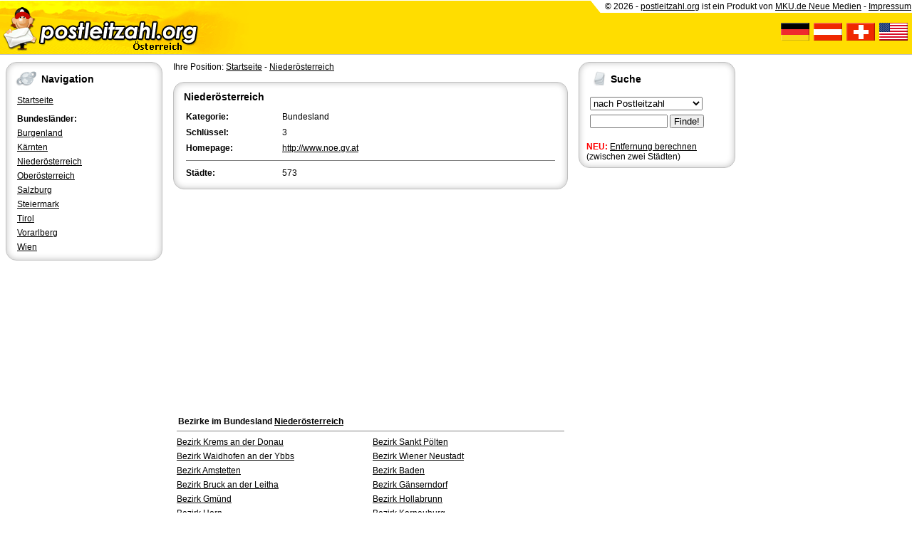

--- FILE ---
content_type: text/html; charset=utf-8
request_url: https://at.postleitzahl.org/nieder%C3%B6sterreich/liste-N.html
body_size: 3170
content:
<!DOCTYPE html>
<html lang="de">
<head>
	<title>Postleitzahl Niederösterreich - Städte mit N (PLZ Österreich)</title>
	<meta name="keywords" content="Niederösterreich, postleitzahl, postleitzahlen, plz, vorwahl, kennzeichen, Österreich">
	<meta name="description" content="Postleitzahlen &#9993; Niederösterreich (Österreich) &#10148; PLZ mit Karten für alle Städte im Land und weiteren Informationen &#10004; Einfach, schnell und kostenlos">
	<meta name="viewport" content="width=device-width, initial-scale=1.0">
	<link href="/images/print.css" rel="stylesheet" type="text/css" media="print">
	<link href="/images/screen.css" rel="stylesheet" type="text/css" media="screen">
	<script type="text/javascript" src="/images/standard.js"></script>
	<script type="application/ld+json">
		{
			"@context": "http://schema.org",
			"@type": "WebSite",
			"url": "https://at.postleitzahl.org",
			"potentialAction": {
				"@type": "SearchAction",
				"target": "https://at.postleitzahl.org/suche.html?string={search_term_string}",
				"query-input": "required name=search_term_string"
			}
		}
	</script>
</head>

<body>

<header><div id="header">
	<div class="left">
		<div class="mobil">
			<a href="javascript:menu();"><img src="/images/plz-at-m.gif" alt="Navigation"></a>
		</div>
		<div class="desktop">
			<a href="/"><img src="/images/plz-at.gif" alt="Startseite"></a>
		</div>
	</div>
	<div class="right desktop">
		<div id="header-banner">
			&copy; 2026 - <a href="http://www.postleitzahl.org" target="_blank">postleitzahl.org</a> ist ein Produkt von <a href="http://www.mku.de" target="_blank">MKU.de Neue Medien</a> - <a href="http://mku.de/impressum/" onclick="return impressum()">Impressum</a>
		</div>
		<div id="header-flags">
			<br>
			<a href="http://www.postleitzahl.org"><img src="/images/icon-flag-germany.gif" alt="Postleitzahlen Deutschland"></a>&nbsp;
			<a href="http://at.postleitzahl.org"><img src="/images/icon-flag-austria.gif" alt="Postleitzahlen Österreich"></a>&nbsp;
			<a href="http://ch.postleitzahl.org"><img src="/images/icon-flag-swiss.gif" alt="Postleitzahlen Schweiz"></a>&nbsp;
			<a href="http://www.zip-area.com"><img src="/images/icon-flag-usa.gif" alt="Postleitzahlen USA"></a>&nbsp;&nbsp;
		</div>
	</div>
	<div class="clear"></div>
</div>

<div id="divider" class="mobil">
	<table class="vcenter"><tr><td>
		<form action="/suche.html" method="GET">
			<b class="big">Suche</b>
			<select name="type">
				<option value="plz">nach PLZ:</option>
				<option value="city">nach Ort:</option>
				<option value="subcity">Ortsteil:</option>
				<option value="kfz">nach KFZ:</option>
				<option value="preselect">Vorwahl:</option>
			</select>
			<input type="text" name="string" value="" size="12"> <input type="submit" name="submit" value=" &raquo; ">
		</form>
	</td></tr></table>
</div></header>

<div class="desktop" style="max-width: 1016px; padding: 0 0 0 0">
</div>

<div id="wrapper">

	<nav><div id="menu">
					<div class="box">
				<div class="title"><img src="/images/icon-box-293.gif" alt="">Navigation</div>
				<ul>
					<li><a href="/">Startseite</a></li>
					<li></li>
					<li><b>Bundesländer:</b></li>
				</ul>

				<ul>
									<li><a href="/burgenland/">Burgenland</a></li>
									<li><a href="/k%C3%A4rnten/">Kärnten</a></li>
									<li><a href="/nieder%C3%B6sterreich/">Niederösterreich</a></li>
									<li><a href="/ober%C3%B6sterreich/">Oberösterreich</a></li>
									<li><a href="/salzburg/">Salzburg</a></li>
									<li><a href="/steiermark/">Steiermark</a></li>
									<li><a href="/tirol/">Tirol</a></li>
									<li><a href="/vorarlberg/">Vorarlberg</a></li>
									<li><a href="/wien/">Wien</a></li>
								</ul>
			</div>
			</div></nav>

	<aside><div id="info">
					
			<div class="box" >
	<div class="title"><img src="/images/icon-box-278.gif" alt="">Suche</div>
					<form action="/suche.html" method="GET">				
				<table>
					<tr>
						<td>
							<select name="type">
								<option value="plz">nach Postleitzahl&nbsp;&nbsp;&nbsp;&nbsp;&nbsp;&nbsp;&nbsp;&nbsp;</option>
								<option value="city">nach Ortsname</option>
								<option value="subcity">nach Ortsteil</option>
								<option value="kfz">nach KFZ-Kennzeichen</option>
								<option value="preselect">nach Telefon-Vorwahl</option>
							</select>
						</td>
					</tr>
					<tr>
						<td>
							<input type="text" name="string" value="" size="12"> <input type="submit" name="submit" value="&nbsp;Finde!&nbsp;">
						</td>
					</tr>
				</table>
				</form>
				<br><b style="color: red;">NEU:</b> <a href="/entfernung.html">Entfernung berechnen</a> (zwischen zwei Städten)
			
</div>				<br>
			</div></aside>

	<main><div id="content">
				Ihre Position: <a href="/">Startseite</a> - <a href="/nieder%C3%B6sterreich/">Niederösterreich</a><br><br>
	
	<article><div class="box" >
	<div class="title"><h1>Niederösterreich</h1></div>
			<table style="border-spacing: 6px;">
						<tr>
				<td style="width: 25%;"><b>Kategorie:</b></td>
				<td style="width: 75%;">Bundesland</td>
			</tr>
			<tr>
				<td><b>Schlüssel:</b></td>
				<td>3</td>
			</tr>
							<tr>
					<td><b>Homepage:</b></td>
					<td><a href="http://www.noe.gv.at" target="_blank">http://www.noe.gv.at</a></td>
				</tr>
						<tr>
				<td colspan="2"><hr></td>
			</tr>
			<tr>
				<td><b>Städte:</b></td>
				<td>573</td>
			</tr>
		</table>
	
</div></article>

<br><script async src="//pagead2.googlesyndication.com/pagead/js/adsbygoogle.js"></script>
<!-- plz2-flex -->
<ins class="adsbygoogle"
     style="display:block"
     data-ad-client="ca-pub-9176122611007749"
     data-ad-slot="2600972695"
     data-ad-format="auto"></ins>
<script>
(adsbygoogle = window.adsbygoogle || []).push({});
</script><br>
			<section><table>
			<tr>
				<td colspan="2">
					<h2>Bezirke im Bundesland <a href="/nieder%C3%B6sterreich/">Niederösterreich</a></h2>
					<hr>
				</td>
			</tr>
			<tr>
					<td style="width: 50%;"><a href="/nieder%C3%B6sterreich/bezirk_krems_an_der_donau/kreis.html">Bezirk Krems an der Donau</a></td>
														<td style="width: 50%;"><a href="/nieder%C3%B6sterreich/bezirk_sankt_p%C3%B6lten/kreis.html">Bezirk Sankt Pölten</a></td>
										</tr><tr>
								<td style="width: 50%;"><a href="/nieder%C3%B6sterreich/bezirk_waidhofen_an_der_ybbs/kreis.html">Bezirk Waidhofen an der Ybbs</a></td>
														<td style="width: 50%;"><a href="/nieder%C3%B6sterreich/bezirk_wiener_neustadt/kreis.html">Bezirk Wiener Neustadt</a></td>
										</tr><tr>
								<td style="width: 50%;"><a href="/nieder%C3%B6sterreich/bezirk_amstetten/kreis.html">Bezirk Amstetten</a></td>
														<td style="width: 50%;"><a href="/nieder%C3%B6sterreich/bezirk_baden/kreis.html">Bezirk Baden</a></td>
										</tr><tr>
								<td style="width: 50%;"><a href="/nieder%C3%B6sterreich/bezirk_bruck_an_der_leitha/kreis.html">Bezirk Bruck an der Leitha</a></td>
														<td style="width: 50%;"><a href="/nieder%C3%B6sterreich/bezirk_g%C3%A4nserndorf/kreis.html">Bezirk Gänserndorf</a></td>
										</tr><tr>
								<td style="width: 50%;"><a href="/nieder%C3%B6sterreich/bezirk_gm%C3%BCnd/kreis.html">Bezirk Gmünd</a></td>
														<td style="width: 50%;"><a href="/nieder%C3%B6sterreich/bezirk_hollabrunn/kreis.html">Bezirk Hollabrunn</a></td>
										</tr><tr>
								<td style="width: 50%;"><a href="/nieder%C3%B6sterreich/bezirk_horn/kreis.html">Bezirk Horn</a></td>
														<td style="width: 50%;"><a href="/nieder%C3%B6sterreich/bezirk_korneuburg/kreis.html">Bezirk Korneuburg</a></td>
										</tr><tr>
								<td style="width: 50%;"><a href="/nieder%C3%B6sterreich/bezirk_krems-land/kreis.html">Bezirk Krems-Land</a></td>
														<td style="width: 50%;"><a href="/nieder%C3%B6sterreich/bezirk_lilienfeld/kreis.html">Bezirk Lilienfeld</a></td>
										</tr><tr>
								<td style="width: 50%;"><a href="/nieder%C3%B6sterreich/bezirk_melk/kreis.html">Bezirk Melk</a></td>
														<td style="width: 50%;"><a href="/nieder%C3%B6sterreich/bezirk_mistelbach/kreis.html">Bezirk Mistelbach</a></td>
										</tr><tr>
								<td style="width: 50%;"><a href="/nieder%C3%B6sterreich/bezirk_m%C3%B6dling/kreis.html">Bezirk Mödling</a></td>
														<td style="width: 50%;"><a href="/nieder%C3%B6sterreich/bezirk_neunkirchen/kreis.html">Bezirk Neunkirchen</a></td>
										</tr><tr>
								<td style="width: 50%;"><a href="/nieder%C3%B6sterreich/bezirk_sankt_p%C3%B6lten-land/kreis.html">Bezirk Sankt Pölten-Land</a></td>
														<td style="width: 50%;"><a href="/nieder%C3%B6sterreich/bezirk_scheibbs/kreis.html">Bezirk Scheibbs</a></td>
										</tr><tr>
								<td style="width: 50%;"><a href="/nieder%C3%B6sterreich/bezirk_tulln/kreis.html">Bezirk Tulln</a></td>
														<td style="width: 50%;"><a href="/nieder%C3%B6sterreich/bezirk_waidhofen_an_der_thaya/kreis.html">Bezirk Waidhofen an der Thaya</a></td>
										</tr><tr>
								<td style="width: 50%;"><a href="/nieder%C3%B6sterreich/bezirk_wiener_neustadt_land/kreis.html">Bezirk Wiener Neustadt Land</a></td>
														<td style="width: 50%;"><a href="/nieder%C3%B6sterreich/bezirk_wien-umgebung/kreis.html">Bezirk Wien-Umgebung</a></td>
										</tr><tr>
								<td style="width: 50%;"><a href="/nieder%C3%B6sterreich/bezirk_zwettl/kreis.html">Bezirk Zwettl</a></td>
														</tr>
		</table></section>
		<br>

<br><script async src="//pagead2.googlesyndication.com/pagead/js/adsbygoogle.js"></script>
<!-- plz2-flex2 -->
<ins class="adsbygoogle"
     style="display:block"
     data-ad-client="ca-pub-9176122611007749"
     data-ad-slot="4606292697"
     data-ad-format="auto"></ins>
<script>
(adsbygoogle = window.adsbygoogle || []).push({});
</script><br>	
	<section><table>
		<tr>
			<td colspan="2">
				<h2>Städte im Bundesland <a href="/nieder%C3%B6sterreich/">Niederösterreich</a></h2>
				<hr>
				<b>sortiert nach Anfangsbuchstabe:</b><br>
									<a href="/nieder%C3%B6sterreich/liste-A.html">A</a>&nbsp;
									<a href="/nieder%C3%B6sterreich/liste-B.html">B</a>&nbsp;
									<a href="/nieder%C3%B6sterreich/liste-D.html">D</a>&nbsp;
									<a href="/nieder%C3%B6sterreich/liste-E.html">E</a>&nbsp;
									<a href="/nieder%C3%B6sterreich/liste-F.html">F</a>&nbsp;
									<a href="/nieder%C3%B6sterreich/liste-G.html">G</a>&nbsp;
									<a href="/nieder%C3%B6sterreich/liste-H.html">H</a>&nbsp;
									<a href="/nieder%C3%B6sterreich/liste-I.html">I</a>&nbsp;
									<a href="/nieder%C3%B6sterreich/liste-J.html">J</a>&nbsp;
									<a href="/nieder%C3%B6sterreich/liste-K.html">K</a>&nbsp;
									<a href="/nieder%C3%B6sterreich/liste-L.html">L</a>&nbsp;
									<a href="/nieder%C3%B6sterreich/liste-M.html">M</a>&nbsp;
									<a href="/nieder%C3%B6sterreich/liste-N.html"><b>N</b></a>&nbsp;
									<a href="/nieder%C3%B6sterreich/liste-O.html">O</a>&nbsp;
									<a href="/nieder%C3%B6sterreich/liste-P.html">P</a>&nbsp;
									<a href="/nieder%C3%B6sterreich/liste-R.html">R</a>&nbsp;
									<a href="/nieder%C3%B6sterreich/liste-S.html">S</a>&nbsp;
									<a href="/nieder%C3%B6sterreich/liste-T.html">T</a>&nbsp;
									<a href="/nieder%C3%B6sterreich/liste-U.html">U</a>&nbsp;
									<a href="/nieder%C3%B6sterreich/liste-V.html">V</a>&nbsp;
									<a href="/nieder%C3%B6sterreich/liste-W.html">W</a>&nbsp;
									<a href="/nieder%C3%B6sterreich/liste-Y.html">Y</a>&nbsp;
									<a href="/nieder%C3%B6sterreich/liste-Z.html">Z</a>&nbsp;
								<hr>
			</td>
		</tr>
		<tr>
			<td style="width: 50%;"><a href="/nieder%C3%B6sterreich/neuhofen_an_der_ybbs/">Neuhofen an der Ybbs</a></td>
									<td style="width: 50%;"><a href="/nieder%C3%B6sterreich/neustadtl_an_der_donau/">Neustadtl an der Donau</a></td>
							</tr><tr>
					<td style="width: 50%;"><a href="/nieder%C3%B6sterreich/neusiedl_an_der_zaya/">Neusiedl an der Zaya</a></td>
									<td style="width: 50%;"><a href="/nieder%C3%B6sterreich/nappersdorf-kammersdorf/">Nappersdorf-Kammersdorf</a></td>
							</tr><tr>
					<td style="width: 50%;"><a href="/nieder%C3%B6sterreich/niederhollabrunn/">Niederhollabrunn</a></td>
									<td style="width: 50%;"><a href="/nieder%C3%B6sterreich/neumarkt_an_der_ybbs/">Neumarkt an der Ybbs</a></td>
							</tr><tr>
					<td style="width: 50%;"><a href="/nieder%C3%B6sterreich/n%C3%B6chling/">Nöchling</a></td>
									<td style="width: 50%;"><a href="/nieder%C3%B6sterreich/neudorf_bei_staatz/">Neudorf bei Staatz</a></td>
							</tr><tr>
					<td style="width: 50%;"><a href="/nieder%C3%B6sterreich/niederleis/">Niederleis</a></td>
									<td style="width: 50%;"><a href="/nieder%C3%B6sterreich/natschbach-loipersbach/">Natschbach-Loipersbach</a></td>
							</tr><tr>
					<td style="width: 50%;"><a href="/nieder%C3%B6sterreich/neunkirchen/">Neunkirchen</a></td>
									<td style="width: 50%;"><a href="/nieder%C3%B6sterreich/neidling/">Neidling</a></td>
							</tr><tr>
					<td style="width: 50%;"><a href="/nieder%C3%B6sterreich/neulengbach/">Neulengbach</a></td>
									<td style="width: 50%;"><a href="/nieder%C3%B6sterreich/neustift-innermanzing/">Neustift-Innermanzing</a></td>
							</tr><tr>
					<td style="width: 50%;"><a href="/nieder%C3%B6sterreich/nu%C3%9Fdorf_ob_der_traisen/">Nußdorf ob der Traisen</a></td>
									</tr>
	</table></section>

<script type="text/javascript">
	expand_init('desc', 120);
</script>
	</div></main>

	<div class="clear"></div>

</div>

<footer><div id="footer">
	<a href="http://www.postleitzahl.org">Deutschland</a> - 
	<a href="http://at.postleitzahl.org">Österreich</a> - 
	<a href="http://ch.postleitzahl.org">Schweiz</a> - 
	<a href="http://www.zip-area.com">USA</a> |
	<a href="/datenschutz.html">Datenschutz</a> - 
	<a href="http://mku.de/impressum/" onclick="return impressum()">Impressum</a>
	<br>
	Partnerseiten: <a href="http://www.trendtreff.de/" target="_blank">TrendTreff.de</a> - 
	<a href="http://kqe.de/" target="_blank">Ihre Hoheit</a> - 
	<a href="http://www.gratisoase.de/" target="_blank">Gratis Oase</a>
	</div></footer>

<div id="overlay" onclick="javascript:menu()"></div>


</body>
</html>


--- FILE ---
content_type: text/html; charset=utf-8
request_url: https://www.google.com/recaptcha/api2/aframe
body_size: 269
content:
<!DOCTYPE HTML><html><head><meta http-equiv="content-type" content="text/html; charset=UTF-8"></head><body><script nonce="DFvLLAPKYlvIRUvVCwE5tQ">/** Anti-fraud and anti-abuse applications only. See google.com/recaptcha */ try{var clients={'sodar':'https://pagead2.googlesyndication.com/pagead/sodar?'};window.addEventListener("message",function(a){try{if(a.source===window.parent){var b=JSON.parse(a.data);var c=clients[b['id']];if(c){var d=document.createElement('img');d.src=c+b['params']+'&rc='+(localStorage.getItem("rc::a")?sessionStorage.getItem("rc::b"):"");window.document.body.appendChild(d);sessionStorage.setItem("rc::e",parseInt(sessionStorage.getItem("rc::e")||0)+1);localStorage.setItem("rc::h",'1768897875100');}}}catch(b){}});window.parent.postMessage("_grecaptcha_ready", "*");}catch(b){}</script></body></html>